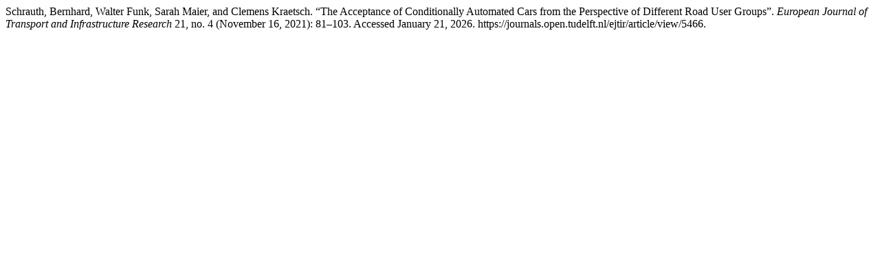

--- FILE ---
content_type: text/html; charset=UTF-8
request_url: https://journals.open.tudelft.nl/ejtir/citationstylelanguage/get/turabian-fullnote-bibliography?submissionId=5466&publicationId=4852
body_size: 180
content:
<div class="csl-bib-body">
  <div class="csl-entry">Schrauth, Bernhard, Walter Funk, Sarah Maier, and Clemens Kraetsch. “The Acceptance of Conditionally Automated Cars from the Perspective of Different Road User Groups”. <i>European Journal of Transport and Infrastructure Research</i> 21, no. 4 (November 16, 2021): 81–103. Accessed January 21, 2026. https://journals.open.tudelft.nl/ejtir/article/view/5466.</div>
</div>